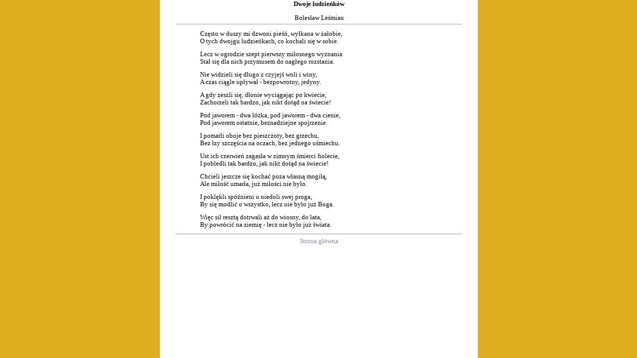

--- FILE ---
content_type: text/html
request_url: https://wiersze.co/ludzienki.htm
body_size: 1208
content:
<html>
<head>
   <meta http-equiv="Content-Type" content="text/html; charset=iso-8859-2">
   <title>Dwoje ludzieńków - Bolesław Leśmian</title>
<style type="text/css">
<!-- 
	td {
	font-size: 11px;
	font-family: verdana;
	line-height:15px;
	}
	
	a {
		text-decoration: none;
		color: #858DA1;
	}
	
	a:hover {
		color: black;
		text-decoration: underline;
	}

	.borders {
	
	border: white solid 1px;
	border-bottom-color: #A2A9B9;
	border-right-color: #A2A9B9;

	
	}
	
	.stopka {
	color: white;

	}
-->
</style>
</head>
<body bgcolor="#DDAE22" leftmargin="0" topmargin="0" marginwidth="0" marginheight="0">

<table cellpadding="0" cellspacing="0" border="0" width="640" align="center" height="100%">
	<tr>
		<td bgcolor="#C99D61"><img src="pixel_transparent.gif" alt="" width="1" height="1" border="0"></td>
		<td bgcolor="#ffffff"><img src="pixel_transparent.gif" alt="" width="1" height="1" border="0"></td>
		
		<td valign="top" bgcolor="#FFFFFF">

<center>
<h3>
<font face="Verdana"><font size=-1>Dwoje ludzieńków</font></font></h3></center>

<center><font face="Verdana"><font size=-1>Bolesław Leśmian</font></font></center>

<hr SIZE=1 WIDTH="90%">
<ul>
<ul><font face="Verdana"><font size=-1>Często w duszy mi dzwoni pieśń, wyłkana w żałobie,</font></font>
<br><font face="Verdana"><font size=-1>O tych dwojgu ludzieńkach, co kochali się w sobie.</font></font>

<p><font face="Verdana"><font size=-1>Lecz w ogrodzie szept pierwszy miłosnego wyznania</font></font>
<br><font face="Verdana"><font size=-1>Stał się dla nich przymusem do nagłego rozstania.</font></font>

<p><font face="Verdana"><font size=-1>Nie widzieli się długo z czyjejś woli i winy,</font></font>
<br><font face="Verdana"><font size=-1>A czas ciągle upływał - bezpowrotny, jedyny.</font></font>

<p><font face="Verdana"><font size=-1>A gdy zeszli się, dłonie wyciągając po kwiecie,</font></font>
<br><font face="Verdana"><font size=-1>Zachorzeli tak bardzo, jak nikt dotąd na świecie!</font></font>

<p><font face="Verdana"><font size=-1>Pod jaworem - dwa łóżka, pod jaworem - dwa cienie,</font></font>
<br><font face="Verdana"><font size=-1>Pod jaworem ostatnie, beznadziejne spojrzenie.</font></font>

<p><font face="Verdana"><font size=-1>I pomarli oboje bez pieszczoty, bez grzechu,</font></font>
<br><font face="Verdana"><font size=-1>Bez łzy szczęścia na oczach, bez jednego uśmiechu.</font></font>

<p><font face="Verdana"><font size=-1>Ust ich czerwień zagasła w zimnym śmierci fiolecie,</font></font>
<br><font face="Verdana"><font size=-1>I pobledli tak bardzo, jak nikt dotąd na świecie!</font></font>

<p><font face="Verdana"><font size=-1>Chcieli jeszcze się kochać poza własną mogiłą,</font></font>
<br><font face="Verdana"><font size=-1>Ale miłość umarła, już miłości nie było.</font></font>

<p><font face="Verdana"><font size=-1>I poklękli spóźnieni u niedoli swej proga,</font></font>
<br><font face="Verdana"><font size=-1>By się modlić o wszystko, lecz nie było już Boga.</font></font>

<p><font face="Verdana"><font size=-1>Więc sił resztą dotrwali aż do wiosny, do lata,</font></font>
<br><font face="Verdana"><font size=-1>By powrócić na ziemię - lecz nie było już świata.</font></font></ul>
</ul>

<hr SIZE=1 WIDTH="90%">
<center><font face="Verdana"><font size=-1><a href="index.htm">Strona główna</a></font></font></center>

</body>
</html>
